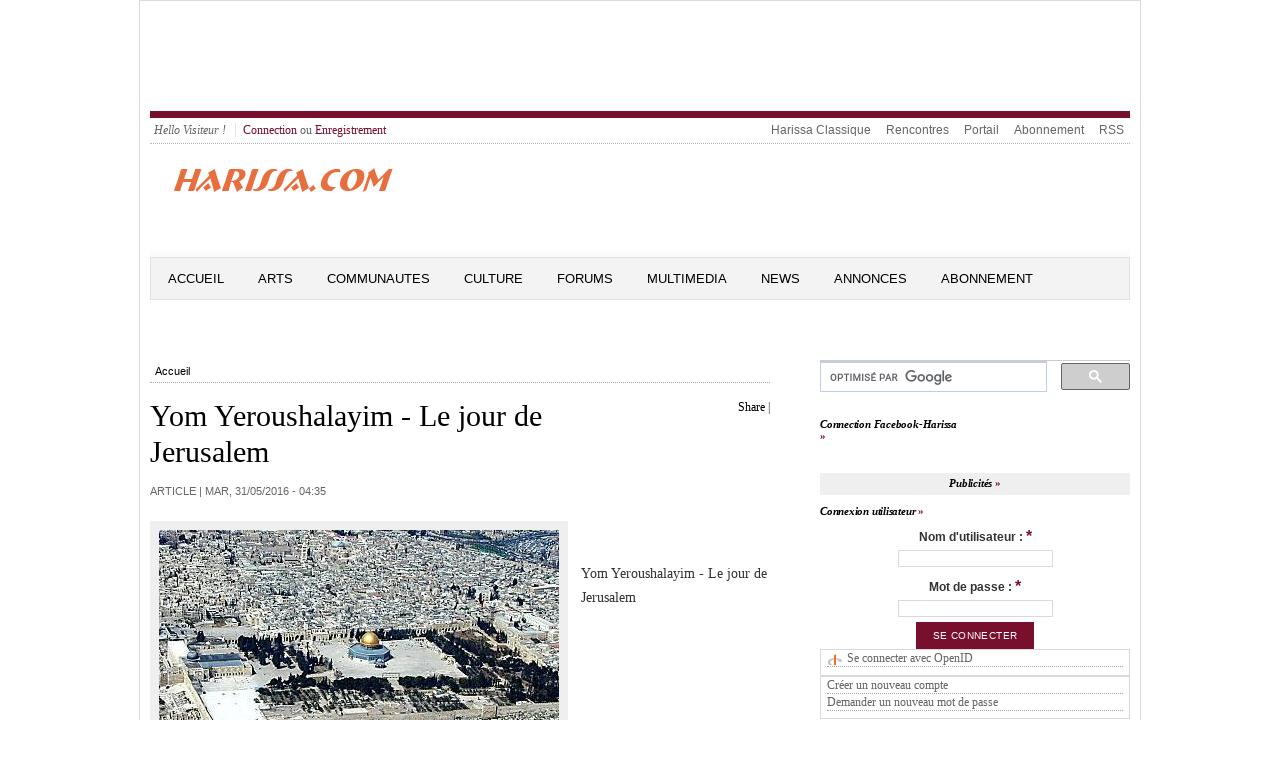

--- FILE ---
content_type: text/html; charset=utf-8
request_url: https://harissa.com/news/article/yom-yeroushalayim-le-jour-de-jerusalem
body_size: 13946
content:
<meta name="keywords" content="Tunis,Tunisie,Juif,Juive,Israel,Goulette,Marsa,news,ghriba,akoud,carnot,Sfax,Gabes,Nabeul,Hammamet,Sousse" />
<meta name="description" content="La Journée de Jérusalem, 28 Iyar du calendrier hébraïque, marque l&#039;anniversaire de la libération et de la réunification de la capitale d&#039;Israël, après les durs combats de la guerre des Six-Jours." />
<meta name="abstract" content="Tous commentaires, idees, souvenirs, photos et infos se rapportant aux Juifs de Tunisie." />
<meta http-equiv="Content-Type" content="text/html; charset=utf-8" />
<link rel="shortcut icon" href="/news/sites/default/files/openpublish_theme_favicon.ico" type="image/x-icon" />
<meta property="og:url" content="https://harissa.com/news/article/yom-yeroushalayim-le-jour-de-jerusalem" />
<meta property="og:title" content="Yom Yeroushalayim - Le jour de Jerusalem" />
<meta property="fb:app_id" content="211110349016426" />

<!DOCTYPE html PUBLIC "-//W3C//DTD XHTML+RDFa 1.0//EN" "http://www.w3.org/MarkUp/DTD/xhtml-rdfa-1.dtd">
<html 
     xmlns="http://www.w3.org/1999/xhtml"      
     xmlns:dc="http://purl.org/dc/terms/" 
     xmlns:dcmitype="http://purl.org/dc/terms/DCMIType/"
     xmlns:ctag="http://commontag.org/ns#"
     xmlns:foaf="http://xmlns.com/foaf/0.1/"      
     xmlns:v="http://rdf.data-vocabulary.org/#"
     lang="fr" 
     dir="ltr"
     version="XHTML+RDFa 1.0" >
<head>
<meta http-equiv="Content-Type" content="text/html; charset=utf-8" />
<!-- Global site tag (gtag.js) - Google Analytics -->
<script async src="https://www.googletagmanager.com/gtag/js?id=UA-169821115-2"></script>
  <title>Yom Yeroushalayim - Le jour de Jerusalem | Harissa.com/news</title>
  <meta name="keywords" content="Tunis,Tunisie,Juif,Juive,Israel,Goulette,Marsa,news,ghriba,akoud,carnot,Sfax,Gabes,Nabeul,Hammamet,Sousse" />
<meta name="description" content="La Journée de Jérusalem, 28 Iyar du calendrier hébraïque, marque l&#039;anniversaire de la libération et de la réunification de la capitale d&#039;Israël, après les durs combats de la guerre des Six-Jours." />
<meta name="abstract" content="Tous commentaires, idees, souvenirs, photos et infos se rapportant aux Juifs de Tunisie." />
<meta http-equiv="Content-Type" content="text/html; charset=utf-8" />
<link rel="shortcut icon" href="/news/sites/default/files/openpublish_theme_favicon.ico" type="image/x-icon" />
<meta property="og:url" content="https://harissa.com/news/article/yom-yeroushalayim-le-jour-de-jerusalem" />
<meta property="og:title" content="Yom Yeroushalayim - Le jour de Jerusalem" />
<meta property="fb:app_id" content="211110349016426" />
  <link type="text/css" rel="stylesheet" media="all" href="/news/sites/default/files/css/css_5d518b799df0b4a71a329312078be673.css" />
<link type="text/css" rel="stylesheet" media="screen" href="/news/sites/default/files/css/css_f2514167d2eec74c83ee65b232a94921.css" />
<link type="text/css" rel="stylesheet" media="print" href="/news/sites/default/files/css/css_3bb5289a6205726b4ec818b4467e11d8.css" />
  <script type="text/javascript" src="/news/sites/all/modules/jquery_update/replace/jquery.min.js?c"></script>
<script type="text/javascript" src="/news/misc/drupal.js?c"></script>
<script type="text/javascript" src="/news/sites/default/files/languages/fr_2cbdfc4c2f98fb1c5dde1212b4448a6b.js?c"></script>
<script type="text/javascript" src="/news/sites/all/modules/fb/fb_connect.js?c"></script>
<script type="text/javascript" src="/news/sites/all/modules/fb/fb_stream.js?c"></script>
<script type="text/javascript" src="/news/sites/all/modules/fb/fb.js?c"></script>
<script type="text/javascript" src="/news/sites/all/modules/openpublish_core/openpublish_menu/openpublish_menu.js?c"></script>
<script type="text/javascript" src="/news/sites/all/modules/lightbox2/js/auto_image_handling.js?c"></script>
<script type="text/javascript" src="/news/sites/all/modules/lightbox2/js/lightbox.js?c"></script>
<script type="text/javascript" src="/news/sites/all/modules/mollom/mollom.js?c"></script>
<script type="text/javascript" src="/news/sites/all/modules/og/og.js?c"></script>
<script type="text/javascript" src="/news/sites/all/modules/openpublish_core/combineBlocks.js?c"></script>
<script type="text/javascript" src="/news/sites/all/modules/panels/js/panels.js?c"></script>
<script type="text/javascript" src="/news/sites/all/modules/swftools/shared/swfobject2/swfobject.js?c"></script>
<script type="text/javascript" src="/news/sites/all/modules/views_slideshow/js/views_slideshow.js?c"></script>
<script type="text/javascript" src="/news/modules/openid/openid.js?c"></script>
<script type="text/javascript">
<!--//--><![CDATA[//><!--
jQuery.extend(Drupal.settings, { "basePath": "/news/", "fb_connect": { "front_url": "/news/", "fbu": 0, "uid": 0 }, "apture": { "basePath": "/news/" }, "lightbox2": { "rtl": "0", "file_path": "/news/(\\w\\w/)sites/default/files", "default_image": "/news/sites/all/modules/lightbox2/images/brokenimage.jpg", "border_size": 10, "font_color": "000", "box_color": "fff", "top_position": "", "overlay_opacity": "0.8", "overlay_color": "000", "disable_close_click": 1, "resize_sequence": 0, "resize_speed": 400, "fade_in_speed": 400, "slide_down_speed": 600, "use_alt_layout": 0, "disable_resize": 0, "disable_zoom": 0, "force_show_nav": 0, "show_caption": 1, "loop_items": 0, "node_link_text": "", "node_link_target": "_blank", "image_count": "Image !current of !total", "video_count": "Video !current of !total", "page_count": "Page !current of !total", "lite_press_x_close": "Appuyez sur \x3ca href=\"#\" onclick=\"hideLightbox(); return FALSE;\"\x3e\x3ckbd\x3ex\x3c/kbd\x3e\x3c/a\x3e pour fermer", "download_link_text": "", "enable_login": false, "enable_contact": false, "keys_close": "c x 27", "keys_previous": "p 37", "keys_next": "n 39", "keys_zoom": "z", "keys_play_pause": "32", "display_image_size": "original", "image_node_sizes": "(\\.thumbnail)", "trigger_lightbox_classes": "img.ImageFrame_image,img.ImageFrame_none,img.thumbnail, img.image-thumbnail", "trigger_lightbox_group_classes": "", "trigger_slideshow_classes": "", "trigger_lightframe_classes": "", "trigger_lightframe_group_classes": "", "custom_class_handler": 0, "custom_trigger_classes": "", "disable_for_gallery_lists": 1, "disable_for_acidfree_gallery_lists": true, "enable_acidfree_videos": true, "slideshow_interval": 5000, "slideshow_automatic_start": true, "slideshow_automatic_exit": true, "show_play_pause": true, "pause_on_next_click": false, "pause_on_previous_click": true, "loop_slides": false, "iframe_width": 600, "iframe_height": 400, "iframe_border": 1, "enable_video": 0 }, "combineBlocks": [ [ "#block-views-most_viewed_by_taxonomy-block", "#block-views-most_commented_articles-block_1" ], [ "#block-views-most_viewed_by_node_type-block", "#block-views-most_commented_blogs-block_1" ], [ "#block-views-most_viewed_by_node_type-block", "#block-views-most_commented_articles-block_1" ] ], "NoBlocks": 4 });
//--><!]]>
</script>
  <!--[if gte IE 6]><link type="text/css" rel="stylesheet" media="all" href="/news/sites/all/themes/openpublish_theme/css/fix-ie.css" /><![endif]-->  
  <!--[if IE 6]><link type="text/css" rel="stylesheet" media="all" href="/news/##path_not_found##" /><![endif]-->
</head>

<body  class="sidebar-right node-view-page not-front not-logged-in page-node node-type-article one-sidebar sidebar-right i18n-fr" >
    <div id="outer-wrapper"> 
  <div id="wrapper">    	
  <div id="header">
      <div id="block-block-2" class="clearfix block block-block">

  
  <div class="content">
    <script type="text/javascript"><!--
google_ad_client = "ca-pub-7196062015142028";
/* 5774 */
google_ad_slot = "9159249285";
google_ad_width = 728;
google_ad_height = 90;
//--><!--
google_ad_client = "ca-pub-7196062015142028";
/* 5774 */
google_ad_slot = "9159249285";
google_ad_width = 728;
google_ad_height = 90;
//-->
</script><script type="text/javascript"
src="//pagead2.googlesyndication.com/pagead/show_ads.js">
</script>  </div>

</div>
   
    <div class="clear"></div>
  </div> <!-- /#header -->
  
      <div id="top-menu" class="clearfix">
      <ul id="login-menu">
                  <li class="hello">Hello Visiteur !</li>
          <li><a href="/news/user">Connection</a> ou <a href="/news/user/register">Enregistrement</a></li>
              </ul>
      <ul class="menu"><li class="leaf first even"><a href="http://harissa.com/accueil.htm" title="">Harissa Classique</a></li>
<li class="leaf odd"><a href="http://jrencontre.com" title="">Rencontres</a></li>
<li class="leaf even"><a href="http://harissa.com/" title="">Portail</a></li>
<li class="leaf odd"><a href="http://harissa.com/enregistrement.htm" title="">Abonnement</a></li>
<li class="leaf last even"><a href="/news/content/rss-feeds-list" title="">RSS</a></li>
</ul>    </div>
  		

  <div id="logo-area" class="clearfix">	    
    <div id="logo"><a href="/news/" title="Harissa.com/news"><img src="/news/sites/default/files/openpublish_theme_logo.gif" alt="Harissa.com/news" id="logo" /></a>
    </div><!--/ #logo -->
    <div id="search_box_top" class="clearfix">
          </div>

  </div><!-- #logo-area -->        

  <div id="nav" class="clearfix">
          <ul class="links primary-links clearfix op-primary-links">
                  <li class="first-level off first">
        <a href="/news/" class="first-level">Accueil</a>                
                
      </li>
                <li class="first-level off ">
        <a href="http://www.harissa.com/news/articles/Arts" class="first-level">Arts</a>                
                  <ul class="second-level">          
                          <li><a href="http://www.harissa.com/news/articles/Cinema"><span>Cinema</span></a></li>
                          <li><a href="http://www.harissa.com/news/articles/Litterature"><span>Litterature</span></a></li>
                          <li><a href="http://www.harissa.com/news/articles/Musique"><span>Musique</span></a></li>
                          <li><a href="http://www.harissa.com/news/articles/Peinture"><span>Peinture</span></a></li>
                          <li><a href="http://www.harissa.com/news/articles/Theatre"><span>Theatre</span></a></li>
                      </ul>
                
      </li>
                <li class="first-level off ">
        <a href="http://www.harissa.com/news/articles/Communautes" class="first-level">Communautes</a>                
                  <ul class="second-level">          
                          <li><a href="http://www.harissa.com/news/articles/Israel"><span>Israel</span></a></li>
                          <li><a href="http://www.harissa.com/news/articles/France"><span>France</span></a></li>
                          <li><a href="http://www.harissa.com/news/articles/Tunisie"><span>Tunisie</span></a></li>
                          <li><a href="http://www.harissa.com/news/articles/USA"><span>USA</span></a></li>
                      </ul>
                
      </li>
                <li class="first-level off ">
        <a href="http://www.harissa.com/news/articles/Culture" class="first-level">Culture</a>                
                  <ul class="second-level">          
                          <li><a href="http://www.harissa.com/news/articles/Coutumes"><span>Coutumes</span></a></li>
                          <li><a href="http://www.harissa.com/news/articles/Cuisine"><span>Cuisine</span></a></li>
                          <li><a href="http://www.harissa.com/news/articles/Delires"><span>Delires</span></a></li>
                          <li><a href="http://www.harissa.com/news/articles/Genealogie"><span>Genealogie</span></a></li>
                          <li><a href="http://www.harissa.com/news/articles/Histoire"><span>Histoire</span></a></li>
                          <li><a href="http://harissa.com/news/articles/Religion"><span>Religion</span></a></li>
                          <li><a href="http://www.harissa.com/news/articles/Souvenirs"><span>Souvenirs</span></a></li>
                      </ul>
                
      </li>
                <li class="first-level off ">
        <a href="http://harissa.com/forums" class="first-level">Forums</a>                
                
      </li>
                <li class="first-level off ">
        <a href="http://www.harissa.com/news/multimedia" class="first-level">Multimedia</a>                
                
      </li>
                <li class="first-level off ">
        <a href="http://www.harissa.com/news/articles/News" class="first-level">News</a>                
                  <ul class="second-level">          
                          <li><a href="http://www.harissa.com/news/articles/Divers"><span>Divers</span></a></li>
                          <li><a href="http://www.harissa.com/news/articles/France"><span>France</span></a></li>
                          <li><a href="http://www.harissa.com/news/articles/Judaisme"><span>Judaisme</span></a></li>
                          <li><a href="http://www.harissa.com/news/articles/Moyen-Orient"><span>Moyen-Orient</span></a></li>
                          <li><a href="http://www.harissa.com/news/articles/Tunisie"><span>Tunisie</span></a></li>
                          <li><a href="http://www.harissa.com/news/articles/Israel"><span>Israel</span></a></li>
                          <li><a href="http://www.harissa.com/news/articles/USA"><span>USA</span></a></li>
                      </ul>
                
      </li>
                <li class="first-level off ">
        <a href="http://harissa.com/Portail/kestucherch.htm" class="first-level">Annonces</a>                
                
      </li>
                <li class="first-level off last">
        <a href="http://harissa.com/enregistrement.htm" class="first-level">ABONNEMENT</a>                
                
      </li>
      </ul>          
  </div> <!-- /#nav -->
  <div class="clear"></div>	
  <div id="container" class="clearfix">



<div id="center" class="clearfix">
  
  
  <div class="breadcrumb"><a href="/news/">Accueil</a></div>
   

    
                	<div id="add-this" class="float-right">
          <div id="facebook-like" style="display:inline-block;">  
    <iframe src="http://www.facebook.com/plugins/like.php?href=https://harissa.com/news/article/yom-yeroushalayim-le-jour-de-jerusalem &amp;layout=button_count&amp;show_faces=true&amp;width=80&amp;action=like&amp;colorscheme=light&amp;height=21" scrolling="no" frameborder="0" style="border:none; overflow:hidden; width:95px; height:21px;" allowTransparency="true"></iframe>

</div>


<script type="text/javascript">
var addthis_config =
{
   ui_508_compliant: true,
   services_compact: 'print,favorites,email,facebook,twitter,digg,delicious,myspace,google,more'
}
</script>
<div class="addthis_toolbox addthis_default_style">
<a addthis:title="Yom Yeroushalayim - Le jour de Jerusalem | Harissa.com/news" href="http://addthis.com/bookmark.php?v=250" class="addthis_button_compact">Share</a>
<span class="addthis_separator">|</span>
<a class="addthis_button_print"></a>
<a class="addthis_button_email"></a>
<a class="addthis_button_twitter"></a>
<a class="addthis_button_facebook"></a>
</div>
<script type="text/javascript" src="http://s7.addthis.com/js/250/addthis_widget.js"></script>
      	</div>
        <h1 property="dc:title">Yom Yeroushalayim - Le jour de Jerusalem</h1>
            
                  
                    
    
        

  
      
  <div id="op-over-content">
        
  </div>
  
  <div id="op-content" typeof="dcmitype:Text">
    	<div class="deck"></div><!-- /.deck -->
<div class="section-date-author">Article | 
  
  <time property="dc:issued" datatype="xsd:dateTime" datetime="2016-05-30" content="2016-05-30T20:35:09-07:00">mar, 31/05/2016 - 04:35</time>
     	
</div><!-- /.section-date-author -->
<div class="body-content">
    <div class="main-image">
      <img src="https://harissa.com/news/sites/default/files/imagecache/400xY/JeruTempleMtAerial3_1.jpg" alt="" title=""  class="imagecache imagecache-400xY" width="400" height="300" />        <div class="main-image-desc image-desc">
           <span class="main-image-credit image-credit"></span>
        </div><!-- /.main-image-desc -->
    </div><!-- /.main-image -->
    
  <div property="dc:description"><p>
	&nbsp;</p>
<p>
	Yom Yeroushalayim - Le jour de Jerusalem</p>
<p>
	&nbsp;</p>
<p>
	&nbsp;</p>
<p>
	&nbsp;</p>
<p>
	&nbsp;</p>
<p>
	&nbsp;</p>
<p>
	&nbsp;</p>
<div style="font-size: 12px;">
<p>
		&nbsp;</p>
</div>
<div style="font-size: 12px;">
<p>
		<br />
		<img alt="http://img41.xooimage.com/files/b/c/1/j-rusalem-16-1c05dd9.jpg" border="0" src="http://img41.xooimage.com/files/b/c/1/j-rusalem-16-1c05dd9.jpg" /></p>
<p>		La Journ&eacute;e de J&eacute;rusalem, 28 Iyar du calendrier h&eacute;bra&iuml;que, marque l&#39;anniversaire de la lib&eacute;ration et de la r&eacute;unification de la capitale d&#39;Isra&euml;l, apr&egrave;s les durs combats de la guerre des Six-Jours.&nbsp;</p>
<p>		Le 15 mai 1967, Gamal Abdel Nasser ordonne le retrait des Casques bleus de l&#39;Onu de la p&eacute;ninsule du Sina&iuml; o&ugrave; ils &eacute;taient positionn&eacute;s depuis 1956. Peu apr&egrave;s, Nasser interdit le passage de navires isra&eacute;liens par le d&eacute;troit de Tiran, ce qui revient au blocus du golfe d&#39;Eilat, en violation du droit international.&nbsp;</p>
<p>		Le 31 mai 1967, l&#39;&Eacute;gypte exp&eacute;die au Sina&iuml; 100000 soldats, 1000 chars et 500 pi&egrave;ces d&#39;artillerie lourde. Elle signe un accord de d&eacute;fense avec la Jordanie, la Syrie et l&#39;Irak, ces deux derniers mobilisent leurs arm&eacute;es. Le Kowe&iuml;t, l&#39;Arabie Saoudite, le Soudan et l&#39;Alg&eacute;rie envoient des renforts et des munitions aux bellig&eacute;rants arabes. Isra&euml;l se retrouve encercl&eacute; de partout par quelque 250000 soldats arabes, plus de 2000 chars d&#39;assaut et quelque 700 avions de combat. Le pr&eacute;sident irakien de l&#39;&eacute;poque, Abdul Rahman Aref, d&eacute;clare : &laquo; Notre objectif est clair : effacer Isra&euml;l de la carte du monde. &raquo;&nbsp;</p>
<p>		Telle est la situation &agrave; laquelle est confront&eacute; l&#39;&Eacute;tat d&#39;Isra&euml;l le 4 juin 1967 : trois fronts, neutralit&eacute; d&eacute;clar&eacute;e des Etats-Unis et embargo sur les armes &agrave; toute la r&eacute;gion, confort&eacute; par l&#39;un des principaux fournisseurs de Tsahal &agrave; l&#39;&eacute;poque : la France. Les pays arabes en revanche b&eacute;n&eacute;ficient des largesses de l&#39;Union sovi&eacute;tique en mati&egrave;re d&#39;armements. La menace qui pesait alors sur Isra&euml;l &eacute;tait existentielle.&nbsp;</p>
<p>		Le 5 juin 1967&nbsp;&agrave; l&#39;aube, les avions de l&#39;arm&eacute;e de l&#39;air de Tsahal entreprennent une vaste op&eacute;ration pr&eacute;ventive contre l&#39;arm&eacute;e de l&#39;air &eacute;gyptienne, d&eacute;truisant quasiment tous ses avions et une grande partie de ses chars. Les blind&eacute;s isra&eacute;liens se dirigent simultan&eacute;ment vers le Sina&iuml; qu&#39;ils investissent rapidement et vers la rive orientale du canal de Suez. Le m&ecirc;me jour, la Jordanie attaque Isra&euml;l.&nbsp;</p>
<p>		Le 7 juin 1967, enfin, l&#39;infanterie de Tsahal investit la Vieille Ville de J&eacute;rusalem. Les soldats arrivent au Mur occidental et le commandant de la r&eacute;gion Centre, le regrett&eacute; g&eacute;n&eacute;ral Mordehai Gur, d&eacute;clare avec &eacute;motion &laquo; L&#39;esplanade du Temple est dans nos mains ! &raquo;&nbsp;</p>
<p>		<strong>La conqu&ecirc;te jordanienne&nbsp;</strong></p>
<p>		En 1950, apr&egrave;s la conqu&ecirc;te de la Vieille Ville par la L&eacute;gion arabe le 28 mai 1948, la Jordanie l&#39;annexe, en violation des accords internationaux. Seuls le Pakistan et la Grande Bretagne avalisent cette annexion.&nbsp;</p>
<p>		Les deux parties &shy; l&#39;arabe et la juive &shy; de J&eacute;rusalem sont s&eacute;par&eacute;es par des barbel&eacute;s et des champs de mines. Des tireurs d&#39;&eacute;lite jordaniens tirent fr&eacute;quemment sur des civils isra&eacute;liens &agrave; partir des positions qu&#39;ils occupent sur les remparts. Tous les citoyens isra&eacute;liens, y compris les musulmans et les chr&eacute;tiens, sont interdits d&#39;entr&eacute;e dans le p&eacute;rim&egrave;tre de la Vieille Ville, en violation des accords de cessez-le-feu sign&eacute;s par Isra&euml;l et la Jordanie en mars 1949. Les touristes doivent prouver qu&#39;ils sont chr&eacute;tiens pour y p&eacute;n&eacute;trer. Toute trace de pr&eacute;sence juive est effac&eacute;e. Une route est construite &agrave; travers le cimeti&egrave;re juif du mont des Oliviers, et des pierres tombales servent &agrave; paver des bases militaires jordaniennes. Les 58 synagogues du quartier juif, y compris la c&eacute;l&egrave;bre &laquo; Hurva &raquo; dont la construction remontait &agrave; 700 ans, sont profan&eacute;es et d&eacute;truites. Les Juifs perdent l&#39;acc&egrave;s &agrave; leurs lieux saints, en particulier au Mur occidental.&nbsp;</p>
<p>		Apr&egrave;s la reconqu&ecirc;te de la Vieille Ville, la Knesset s&#39;empresse de voter une loi sur les Lieux saints, pr&eacute;voyant leur libre acc&egrave;s aux fid&egrave;les de toutes les religions, et accorde l&#39;autonomie &agrave; toutes les religions et &agrave; tous les courants pour la gestion de leurs Lieux saints. La loi pr&eacute;voit &eacute;galement l&#39;&eacute;largissement de la juridiction municipale &agrave; la ville arabe de J&eacute;rusalem qui devint partie int&eacute;grante du territoire isra&eacute;lien. La Knesset annule toutes les mesures discriminatoires. Le gouvernement isra&eacute;lien rend aux musulmans le droit de pratiquer librement leur culte sur le mont du Temple, en d&eacute;pit du fait qu&#39;il repr&eacute;sente le principal lieu saint du juda&iuml;sme. En fait, il faut attendre la guerre des Six-Jours et la r&eacute;unification de J&eacute;rusalem pour que les fid&egrave;les de toutes les religions aient acc&egrave;s &agrave; la Vieille Ville. Aujourd&#39;hui, le Wakf, qui g&egrave;re le Mont du Temple, emp&ecirc;che les Juifs d&#39;y prier. En juin 1980, la Knesset vote la loi fondamentale r&eacute;gissant le statut de J&eacute;rusalem, capitale de l&#39;&Eacute;tat d&#39;Isra&euml;l. La loi mentionne les droits et les devoirs d&#39;Isra&euml;l concernant J&eacute;rusalem.&nbsp;</p>
<p>		<strong>J&eacute;rusalem au fil des si&egrave;cles</strong>&nbsp;</p>
<p>		La ville de J&eacute;rusalem est immuablement li&eacute;e &agrave; l&#39;histoire du peuple juif. La place essentielle qu&#39;elle tient dans les traditions juives plonge ses racines il y a plus de quatre mill&eacute;naires, avec le sacrifice d&#39;Isaac sur le mont du Temple, le mont Moriah, appel&eacute; &agrave; devenir le site du Temple.&nbsp;</p>
<p>		En l&#39;an 1004 avant l&#39;&egrave;re chr&eacute;tienne, le roi David s&#39;empare de la petite cit&eacute; j&eacute;busite qu&#39;il transforme en capitale de son royaume. Son h&eacute;ritier, le roi Salomon, y &eacute;difie le Premier Temple. La ville reste la capitale du royaume pendant les quatre si&egrave;cles o&ugrave; r&egrave;gnent les souverains de la dynastie davidique, jusqu&#39;&agrave; sa conqu&ecirc;te et sa destruction par les Babyloniens en 586 avant l&#39;&egrave;re chr&eacute;tienne. Quand la Perse conquiert Babylone, les Juifs obtiennent le droit de retourner dans leur patrie. 70 ans plus tard, la ville et le Temple sont reconstruits. Pendant les 500 ans qui suivent le retour d&#39;exil, J&eacute;rusalem reste au coeur du culte et de la culture juive.&nbsp;</p>
<p>		C&rsquo;est au tour des Grecs s&eacute;leucides ensuite de conqu&eacute;rir Isra&euml;l et de profaner le Temple. La r&eacute;volte des Maccab&eacute;es en 167 avant l&#39;&egrave;re chr&eacute;tienne est dirig&eacute;e contre l&#39;envahisseur pa&iuml;en et restaure l&#39;ind&eacute;pendance juive sous la direction de la dynastie hasmon&eacute;enne. En 63, Pomp&eacute;e conquiert J&eacute;rusalem et rattache la Jud&eacute;e &agrave; l&#39;empire romain. La population juive se r&eacute;volte contre Rome, provoquant en repr&eacute;sailles la destruction de J&eacute;rusalem et du Temple, le massacre de ses habitants et l&#39;exil des rescap&eacute;s. Une deuxi&egrave;me r&eacute;volte juive &shy; conduite par Bar-Kochba entre 132 et 135 &shy; se solde par un &eacute;chec d&#39;autant plus cuisant que J&eacute;rusalem est ras&eacute;e et remplac&eacute;e par une ville romaine pa&iuml;enne : Aelia Capitolina, interdite aux Juifs. Sa population juive se disperse &agrave; l&#39;&eacute;tranger (diaspora) et en Galil&eacute;e.&nbsp;</p>
<p>		Au cours des si&egrave;cles qui suivent, et qui tous apportent leurs occupants &eacute;trangers &agrave; J&eacute;rusalem - Rome jusqu&#39;en 324, Byzance (324-614), Perse (614-638), Arabes (638-1099), Crois&eacute;s (1099-1291), Mameluks (1291-1516), Ottomans (1516-1917) et Britanniques (1917-1948) - la population juive constitua toujours la principale communaut&eacute; de la ville.&nbsp;</p>
<p>		<strong>J&eacute;rusalem est &eacute;voqu&eacute;e plus de 800 fois dans la Bible.</strong>&nbsp;</p>
<p>		Elle est d&eacute;sign&eacute;e de 70 noms dans la litt&eacute;rature postbiblique.&nbsp;</p>
<p>		Sa destruction occupe une place exceptionnelle dans la m&eacute;moire collective juive, dans la liturgie, dans les je&ucirc;nes (en particulier celui de Tisha be Av qui met fin &agrave; trois semaines de deuil).&nbsp;</p>
<p>		Les Juifs du monde entier prient en direction de J&eacute;rusalem.&nbsp;</p>
<p>		La tradition de briser un verre sous le dais nuptial qui conclut la c&eacute;r&eacute;monie du mariage juif est symbolique : la joie ne peut &ecirc;tre totale tant que J&eacute;rusalem n&#39;est pas reconstruite dans sa splendeur pass&eacute;e.&nbsp;</p>
<p>		De m&ecirc;me, les Juifs orthodoxes laissent dans leurs maisons un endroit non pl&acirc;tr&eacute; en souvenir du Temple.&nbsp;</p>
<p>		La Haggadah de Pessah et les pri&egrave;res de Yom Kippour s&#39;ach&egrave;vent sur une phrase prononc&eacute;e avec ferveur : &laquo;L&#39;an prochain &agrave; J&eacute;rusalem!&raquo;&nbsp;</p>
<p>		Un jour, Napol&eacute;on fit son entr&eacute;e dans une synagogue un jour de Tisha be Av. Il y vit des Juifs assis par terre qui se lamentaient et demanda la raison de leur affliction. On lui r&eacute;pondit que les personnes pr&eacute;sentes pleuraient la destruction de J&eacute;rusalem et du Temple. &laquo; Quand cela advint-il? &raquo;, demanda l&#39;empereur. &laquo; Il y a deux mille ans &raquo;, lui r&eacute;pondit-on. Et Napol&eacute;on de r&eacute;torquer : &laquo; Un peuple qui se souvient de sa patrie pendant deux mille ans finira par y retourner. &raquo;</p>
<p>
		&nbsp;</p>
<p>
		<img alt="http://t1.gstatic.com/images?q=tbn:ANd9GcQlRErernQ5kn_r3nw3BrV1FCxGb41PPS2Foo4zN1aDO9Y8CtFPwA&amp;t=1" border="0" src="http://t1.gstatic.com/images?q=tbn:ANd9GcQlRErernQ5kn_r3nw3BrV1FCxGb41PPS2Foo4zN1aDO9Y8CtFPwA&amp;t=1" /></p>
<p>		Le 28 Iyar 7527 (1) ou 7 juin 1967, date de la r&eacute;unification de la ville de J&eacute;rusalem est vraiment une date inscrite dans le ciel ! Ben Gourion durant la Guerre des Six jours n&rsquo;avait m&ecirc;me pas envisag&eacute; de conqu&eacute;rir la ville - c&rsquo;est en fait la volont&eacute; du roi jordanien de bombarder J&eacute;rusalem qui a permis aux paras isra&eacute;liens de la lib&eacute;rer.&nbsp;</p>
<p>
		Dans cette lib&eacute;ration, le Mont du Temple a pris une vraie signification comme le montre la fameuse photo des trois soldats devant le Mur occidental : en effet, apr&egrave;s 2000 ans d&rsquo;exil et de s&eacute;paration d&rsquo;avec le lieu le plus saint du juda&iuml;sme, les Juifs retrouvaient le chemin du Kotel, devant lequel les soldats les plus endurcis ont pleur&eacute;.&nbsp;</p>
<p>		R&eacute;alisons-le, il s&rsquo;agissait ni plus ni moins des retrouvailles du peuple choisi de D.ieu avec son &eacute;pouse : J&eacute;rusalem ! Cet &eacute;v&eacute;nement du 28 Iyar 7527 pr&eacute;figure la D&eacute;livrance qui sera donn&eacute;e par le Messie Lui-m&ecirc;me lorsqu&rsquo;Il viendra &eacute;tablir Son r&egrave;gne &agrave; J&eacute;rusalem sur le lieu du Mont du Temple, apr&egrave;s avoir d&eacute;livr&eacute; Isra&euml;l des nations l&rsquo;attaquant de toute part - bataille finale d&eacute;crite dans les Ecritures.&nbsp;</p>
<p>		&laquo; Pour l&rsquo;amour de Sion je ne me tairai point, pour l&rsquo;amour de J&eacute;rusalem je ne prendrai point de repos, jusqu&rsquo;&agrave; ce que son salut paraisse, comme l&rsquo;aurore, et sa d&eacute;livrance, comme un flambeau qui s&rsquo;allume. Alors les nations verront ton salut, et tous les rois Ta gloire &raquo; - Esa&iuml;e 62&nbsp;</p>
<p>
		&nbsp;</p>
</div>
<p>
	<iframe allowfullscreen="" frameborder="0" height="390" src="http://www.youtube.com/embed/2mR2W43t6tI" width="640"></iframe></p>
</div>
  
    
    
</div>

  <div class="related-terms">
    <strong>Termes connexes :</strong>
                    	  <div class="related-term"><a href="/news/topics/Israel">Israel</a></div>
    	                      	  <div class="related-term"><a href="/news/topics/Abdul%20Rahman%20Aref">Abdul Rahman Aref</a></div>
    	                      	  <div class="related-term"><a href="/news/topics/Arabie%20saoudite">Arabie saoudite</a></div>
    	                      	  <div class="related-term"><a href="/news/topics/%C3%89tats-Unis">États-Unis</a></div>
    	                      	  <div class="related-term"><a href="/news/topics/France">France</a></div>
    	                      	  <div class="related-term"><a href="/news/topics/Gamal%20Abdel%20Nasser">Gamal Abdel Nasser</a></div>
    	                      	  <div class="related-term"><a href="/news/topics/Grande-Bretagne">Grande-Bretagne</a></div>
    	                      	  <div class="related-term"><a href="/news/topics/Iraq">Iraq</a></div>
    	                      	  <div class="related-term"><a href="/news/topics/Jerusalem">Jerusalem</a></div>
    	                      	  <div class="related-term"><a href="/news/topics/Jordanie">Jordanie</a></div>
    	                      	  <div class="related-term"><a href="/news/topics/Knesset">Knesset</a></div>
    	                      	  <div class="related-term"><a href="/news/topics/Mont">Mont</a></div>
    	                      	  <div class="related-term"><a href="/news/topics/Pakistan">Pakistan</a></div>
    	                      	  <div class="related-term"><a href="/news/topics/Soudan">Soudan</a></div>
    	                      	  <div class="related-term"><a href="/news/topics/Suez">Suez</a></div>
    	                      	  <div class="related-term"><a href="/news/topics/Suez">Suez</a></div>
    	                      	  <div class="related-term"><a href="/news/topics/Syrie">Syrie</a></div>
    	                      	  <div class="related-term"><a href="/news/topics/Tsahal">Tsahal</a></div>
    	          </div><!--/ .related-terms-->    
<ul class="links"><li class="comment_forbidden first"><span>Vous devez <a href="/news/user/login?destination=node%2F4016%23comment-form">vous identifier</a> ou <a href="/news/user/register?destination=node%2F4016%23comment-form">créer un compte</a> pour écrire des commentaires</span></li>
<li class="dff_like last"><span><fb:like send="true" ref="node/4016" href=https://harissa.com/news/article/yom-yeroushalayim-le-jour-de-jerusalem></fb:like></span></li>
</ul>  </div>
  
  <div id="op-under-content">
      <div id="block-block-11" class="clearfix block block-block">

      <h2>Contenu Correspondant</h2>
  
  <div class="content">
    <script async src="//pagead2.googlesyndication.com/pagead/js/adsbygoogle.js"></script>
<ins class="adsbygoogle"
     style="display:block"
     data-ad-format="autorelaxed"
     data-ad-client="ca-pub-7196062015142028"
     data-ad-slot="8450502889"></ins>
<script>
     (adsbygoogle = window.adsbygoogle || []).push({});
</script>  </div>

</div>
  
  </div>
  
</div> <!-- /#center -->

  <div id="sidebar-right" class="sidebar">
  	  <div id="block-block-7" class="clearfix block block-block">

  
  <div class="content">
    <script>
  (function() {
    var cx = 'partner-pub-7196062015142028:4868681689';
    var gcse = document.createElement('script');
    gcse.type = 'text/javascript';
    gcse.async = true;
    gcse.src = 'https://cse.google.com/cse.js?cx=' + cx;
    var s = document.getElementsByTagName('script')[0];
    s.parentNode.insertBefore(gcse, s);
  })();
</script><p><gcse:searchbox-only></gcse:searchbox-only></p>
  </div>

</div>
  <div id="block-fb_connect-login_harissacom" class="clearfix block block-fb_connect">

      <h2><div class=fb_not_connected>Connection Facebook-Harissa</div><div class=fb_connected>Connection Facebook</div></h2>
  
  <div class="content">
    <div class=fb_not_connected><p><fb:login-button scope="email" v="2">Connection</fb:login-button></p>
</div><div class=fb_connected><p><fb:profile-pic uid=loggedinuser></fb:profile-pic></p>
<!--<fb:login-button autologoutlink=true></fb:login-button>--><!--<fb:login-button autologoutlink=true></fb:login-button>--></div>  </div>

</div>
  <div id="block-block-4" class="clearfix block block-block">

      <h2>Publicités</h2>
  
  <div class="content">
    <script type="text/javascript"><!--
google_ad_client = "pub-7196062015142028";
/* 300x250,news */
google_ad_slot = "7331541285";
google_ad_width = 300;
google_ad_height = 250;
//--><!--
google_ad_client = "pub-7196062015142028";
/* 300x250,news */
google_ad_slot = "7331541285";
google_ad_width = 300;
google_ad_height = 250;
//-->
</script><script type="text/javascript"
src="http://pagead2.googlesyndication.com/pagead/show_ads.js">
</script>  </div>

</div>
  <div id="block-user-0" class="clearfix block block-user">

      <h2>Connexion utilisateur</h2>
  
  <div class="content">
    <form action="/news/article/yom-yeroushalayim-le-jour-de-jerusalem?destination=node%2F4016"  accept-charset="UTF-8" method="post" id="user-login-form">
<div><div class=fb_connected><div class="fb_user_picture"><fb:profile-pic uid="loggedinuser" linked="false" facebook-logo="true"></fb:profile-pic></div><fb:name uid=loggedinuser useyou=false linked=false></fb:name>, after <a href="/news/user/login">login</a> or <a href="/news/user/register">registration</a> your account will be connected.</div><div class="fb_user-login-button-wrapper fb_not_connected"><fb:login-button  scope="email"><fb:intl>Connexion</fb:intl></fb:login-button></div><div class="form-item" id="edit-openid-identifier-wrapper">
 <label for="edit-openid-identifier">Se connecter avec OpenID : </label>
 <input type="text" maxlength="255" name="openid_identifier" id="edit-openid-identifier" size="13" value="" class="form-text" />
 <div class="description"><a href="http://openid.net/">Qu&#039;est-ce qu&#039;OpenID ?</a></div>
</div>
<div class="form-item" id="edit-name-wrapper">
 <label for="edit-name">Nom d'utilisateur : <span class="form-required" title="Ce champ est obligatoire.">*</span></label>
 <input type="text" maxlength="60" name="name" id="edit-name" size="15" value="" class="form-text required" />
</div>
<div class="form-item" id="edit-pass-wrapper">
 <label for="edit-pass">Mot de passe : <span class="form-required" title="Ce champ est obligatoire.">*</span></label>
 <input type="password" name="pass" id="edit-pass"  maxlength="60"  size="15"  class="form-text required" />
</div>
<input type="submit" name="op" id="edit-submit" value="Se connecter"  class="form-submit" />
<input type="hidden" name="form_build_id" id="form-bbf5f5ab8e5ae92f535e77e1e0c6442e" value="form-bbf5f5ab8e5ae92f535e77e1e0c6442e"  />
<input type="hidden" name="form_id" id="edit-user-login-block" value="user_login_block"  />
<input type="hidden" name="openid.return_to" id="edit-openid.return-to" value="https://harissa.com/news/openid/authenticate?destination=node%2F4016"  />
<div class="item-list"><ul><li class="openid-link first"><a href="/news/%2523">Se connecter avec OpenID</a></li>
<li class="user-link last"><a href="/news/%2523">Annuler la connexion OpenID</a></li>
</ul></div><div class="item-list"><ul><li class="first"><a href="/news/user/register" title="Créer un nouveau compte utilisateur.">Créer un nouveau compte</a></li>
<li class="last"><a href="/news/user/password" title="Demander un nouveau mot de passe par courriel.">Demander un nouveau mot de passe</a></li>
</ul></div>
</div></form>
  </div>

</div>
  <div id="block-poll-0" class="clearfix block block-poll">

      <h2>Sondage</h2>
  
  <div class="content">
    <form action="/news/topics/Franky?page=29"  accept-charset="UTF-8" method="post" id="poll-view-voting">
<div><div class="poll">
  <div class="vote-form">
    <div class="choices">
              <div class="title">Doit-on attaquer l&#039;Iran ?:</div>
            <div class="form-radios"><div class="form-item" id="edit-choice-0-wrapper">
 <label class="option" for="edit-choice-0"><input type="radio" id="edit-choice-0" name="choice" value="0"   class="form-radio" /> Oui</label>
</div>
<div class="form-item" id="edit-choice-1-wrapper">
 <label class="option" for="edit-choice-1"><input type="radio" id="edit-choice-1" name="choice" value="1"   class="form-radio" /> Non</label>
</div>
<div class="form-item" id="edit-choice-2-wrapper">
 <label class="option" for="edit-choice-2"><input type="radio" id="edit-choice-2" name="choice" value="2"   class="form-radio" /> Je ne sais pas</label>
</div>
</div>    </div>
    <input type="submit" name="op" id="edit-vote" value="Voter"  class="form-submit" />
  </div>
    <input type="hidden" name="form_build_id" id="form-4d25b46e9d863e4f957237ab910e3abe" value="form-4d25b46e9d863e4f957237ab910e3abe"  />
<input type="hidden" name="form_id" id="edit-poll-view-voting" value="poll_view_voting"  />
</div>

</div></form>
  </div>

</div>
  <div id="block-views-popular-block" class="clearfix block block-views">

  
  <div class="content">
    <div class="view view-popular view-id-popular view-display-id-block view-dom-id-1">
    
  
  
      <div class="view-content">
      <div class="item-list">
      <h3><a href="/news/popular/all">Popular content</a></h3>
    <ul>
          <li class="views-row views-row-1 views-row-odd views-row-first">  
  <span class="views-field-title">
                <span class="field-content"><a href="/news/article/les-noms-de-famille-des-juifs-dafrique-du-nord-et-leur-origine">Les noms de famille des Juifs d&#039;Afrique du nord et leur origine</a></span>
  </span>
  
  <span class="views-field-totalcount">
                <span class="field-content">(670,216)</span>
  </span>
</li>
          <li class="views-row views-row-2 views-row-even">  
  <span class="views-field-title">
                <span class="field-content"><a href="/news/article/quebec-mindy-pollak-la-1%C3%A8re-juive-hassidique-%C3%A9lue-%C3%A0-la-mairie">Quebec: Mindy Pollak, la 1ère juive hassidique élue à la mairie</a></span>
  </span>
  
  <span class="views-field-totalcount">
                <span class="field-content">(386,461)</span>
  </span>
</li>
          <li class="views-row views-row-3 views-row-odd">  
  <span class="views-field-title">
                <span class="field-content"><a href="/news/article/g%C3%A9n%C3%A9tiquement-les-maghr%C3%A9bins-ne-sont-pas-des-arabes">Génétiquement, les Maghrébins ne sont pas des Arabes</a></span>
  </span>
  
  <span class="views-field-totalcount">
                <span class="field-content">(369,126)</span>
  </span>
</li>
          <li class="views-row views-row-4 views-row-even">  
  <span class="views-field-title">
                <span class="field-content"><a href="/news/article/les-coutumes-vestimentaires-des-juifs-orthodoxes">Les coutumes vestimentaires des Juifs orthodoxes</a></span>
  </span>
  
  <span class="views-field-totalcount">
                <span class="field-content">(324,776)</span>
  </span>
</li>
          <li class="views-row views-row-5 views-row-odd views-row-last">  
  <span class="views-field-title">
                <span class="field-content"><a href="/news/article/expressions-judeo-tunisiennes-classiques">Expressions Judeo-Tunisiennes classiques</a></span>
  </span>
  
  <span class="views-field-totalcount">
                <span class="field-content">(282,871)</span>
  </span>
</li>
      </ul>
</div>    </div>
  
      <div class="item-list"><ul class="pager"><li class="pager-current first">1</li>
<li class="pager-item"><a href="/news/article/yom-yeroushalayim-le-jour-de-jerusalem?page=1" title="Aller à la page 2" class="active">2</a></li>
<li class="pager-item"><a href="/news/article/yom-yeroushalayim-le-jour-de-jerusalem?page=2" title="Aller à la page 3" class="active">3</a></li>
<li class="pager-item"><a href="/news/article/yom-yeroushalayim-le-jour-de-jerusalem?page=3" title="Aller à la page 4" class="active">4</a></li>
<li class="pager-item"><a href="/news/article/yom-yeroushalayim-le-jour-de-jerusalem?page=4" title="Aller à la page 5" class="active">5</a></li>
<li class="pager-item"><a href="/news/article/yom-yeroushalayim-le-jour-de-jerusalem?page=5" title="Aller à la page 6" class="active">6</a></li>
<li class="pager-item"><a href="/news/article/yom-yeroushalayim-le-jour-de-jerusalem?page=6" title="Aller à la page 7" class="active">7</a></li>
<li class="pager-item"><a href="/news/article/yom-yeroushalayim-le-jour-de-jerusalem?page=7" title="Aller à la page 8" class="active">8</a></li>
<li class="pager-item"><a href="/news/article/yom-yeroushalayim-le-jour-de-jerusalem?page=8" title="Aller à la page 9" class="active">9</a></li>
<li class="pager-ellipsis">…</li>
<li class="pager-next"><a href="/news/article/yom-yeroushalayim-le-jour-de-jerusalem?page=1" title="Aller à la page suivante" class="active">suivant ›</a></li>
<li class="pager-last last"><a href="/news/article/yom-yeroushalayim-le-jour-de-jerusalem?page=1465" title="Aller à la dernière page" class="active">dernier »</a></li>
</ul></div>  
  
      
<div class="more-link">
  <a href="/news/popular/all">
    plus  </a>
</div>
  
  
  
</div>   </div>

</div>
  <div id="block-block-5" class="clearfix block block-block">

      <h2>Liens commerciaux</h2>
  
  <div class="content">
    <script type="text/javascript"><!--
google_ad_client = "pub-7196062015142028";
/* 300x250,news */
google_ad_slot = "7331541285";
google_ad_width = 300;
google_ad_height = 250;
//--><!--
google_ad_client = "pub-7196062015142028";
/* 300x250,news */
google_ad_slot = "7331541285";
google_ad_width = 300;
google_ad_height = 250;
//-->
</script><script type="text/javascript"
src="http://pagead2.googlesyndication.com/pagead/show_ads.js">
</script>  </div>

</div>
  <div id="block-user-1" class="clearfix block block-user">

      <h2>Navigation</h2>
  
  <div class="content">
    <ul class="menu"><li class="leaf first even"><a href="/news/contact" title="">Contact</a></li>
<li class="leaf odd"><a href="/news/popular" title="">Contenu populaire</a></li>
<li class="leaf even"><a href="/news/gallery-list">Galleries</a></li>
<li class="collapsed odd"><a href="/news/search" title="">Rechercher</a></li>
<li class="leaf even"><a href="/news/poll" title="">Sondages</a></li>
<li class="leaf last odd"><a href="/news/tracker">Dernières contributions</a></li>
</ul>  </div>

</div>
  <div id="block-block-8" class="clearfix block block-block">

      <h2>Pubs</h2>
  
  <div class="content">
    <script async src="//pagead2.googlesyndication.com/pagead/js/adsbygoogle.js"></script>
<!-- block -->
<ins class="adsbygoogle"
     style="display:inline-block;width:200px;height:90px"
     data-ad-client="ca-pub-7196062015142028"
     data-ad-slot="2991999284"></ins>
<script>
(adsbygoogle = window.adsbygoogle || []).push({});
</script>  </div>

</div>
  <div id="block-block-12" class="clearfix block block-block">

  
  <div class="content">
    <div id="taboola-right-rail-thumbnails"></div>
<script type="text/javascript">
  window._taboola = window._taboola || [];
  _taboola.push({
    mode: 'thumbnails-rr',
    container: 'taboola-right-rail-thumbnails',
    placement: 'Right Rail Thumbnails',
    target_type: 'mix'
  });
</script>  </div>

</div>
  <div id="block-comment-0" class="clearfix block block-comment">

      <h2>Commentaires récents</h2>
  
  <div class="content">
    <div class="item-list"><ul><li class="first"><a href="/news/article/pensionnaire-chez-les-maristes-1946-1953-daniel-chappuis#comment-5572">Connaissance de ces 2 ecoles</a><br />il y a 9 semaines 2 jours</li>
<li><a href="/news/article/la-cuisine-jud%C3%A9o-arabe-de-tunisie-par-guy-chemla#comment-5535">&quot;nous vivions ensemble,</a><br />il y a 15 semaines 5 jours</li>
<li><a href="/news/article/l%C3%A9gendes-goulettoises-le-docteur-albert-lelouch-m%C3%A9decin-des-pauvres#comment-5527">c est lui qui m a mis au</a><br />il y a 17 semaines 3 jours</li>
<li><a href="/news/video/mon-amie-la-rose-par-natacha-atlas#comment-5519">dédicace à ma tante,</a><br />il y a 24 semaines 6 jours</li>
<li><a href="/news/article/nos-expressions-judeo-tunisiennes-nouvelle-version-par-felix-perez#comment-5515">bonjour de Toulouse,</a><br />il y a 28 semaines 4 heures</li>
<li><a href="/news/article/%C2%AB-les-f%C3%AAtes-juives-%C3%A0-tunis-racont%C3%A9es-%C3%A0-mes-filles-%C2%BB-par-daisy-ta%C3%AFeb#comment-5439">Comment se procurer ce livre</a><br />il y a 42 semaines 19 heures</li>
<li><a href="/news/article/les-coutumes-vestimentaires-des-juifs-orthodoxes#comment-5431">Pourquoi comme des putes ou</a><br />il y a 44 semaines 1 jour</li>
<li><a href="/news/article/ron-yossef-rabbin-orthodoxe-et-homosexuel-en-isra%C3%ABl#comment-5430">Chavouah tov pourrais je</a><br />il y a 44 semaines 1 jour</li>
<li><a href="/news/article/la-p%C3%A2tisserie-garza#comment-5418">Merci, cela me touche</a><br />il y a 49 semaines 1 jour</li>
<li class="last"><a href="/news/article/les-noms-de-famille-des-juifs-dafrique-du-nord-et-leur-origine#comment-5416">complément de noms oubliés de juifs d&#039;algerie</a><br />il y a 49 semaines 2 jours</li>
</ul></div>  </div>

</div>
  <div id="block-morelikethis-taxonomy" class="clearfix block block-morelikethis">

      <h2>Recommended Reading</h2>
  
  <div class="content">
    <div class="item-list"><ul><li class="first"><a href="/news/article/isra%C3%ABl-et-le-probl%C3%A8me-des-druzes-de-syrie">Israël et le problème des Druzes de Syrie (100.0%)</a></li>
<li><a href="/news/article/echec-de-l%E2%80%99offensive-assad-pasdaran-hezbollah-dans-le-golan">Echec de l’offensive Assad-Pasdaran-Hezbollah dans le Golan (100.0%)</a></li>
<li><a href="/news/article/qatar-le-syst%C3%A8me-aljazzera">Qatar : le système Aljazzera (100.0%)</a></li>
<li><a href="/news/article/sortir-la-t%C3%AAte-du-tunnel">Sortir la tête du tunnel (100.0%)</a></li>
<li class="last"><a href="/news/article/ind%C3%A9niable-par-st%C3%A9phane-juffa">Indéniable - Par Stéphane Juffa (100.0%)</a></li>
</ul></div>  </div>

</div>
  <div id="block-block-3" class="clearfix block block-block">

  
  <div class="content">
    n/a  </div>

</div>
  </div> <!-- /#sidebar-right -->
        

      </div> <!-- /#container -->
      <span class="clear"></span>
    </div> <!-- /#wrapper -->
 
        <div class="clear"></div>	
         	
        <div id="footer" class="clearfix clear">
        <div id="footer-links-wrapper">
          <div id="footer-menu-primary"><ul class="menu"><li class="leaf first odd"><a href="https://harissa.com/news555/fr/Politique-de-confidentialit%C3%A9-Harissa" title="">Confidentialite</a></li>
<li class="leaf even"><a href="http://harissa.com/news/contact" title="N&#039;hesitez pas a nous contacter, nous vous repondrons ">Contactez-nous</a></li>
<li class="leaf last odd"><a href="/news/articles/all" title="">Articles Recents </a></li>
</ul></div>
          <div id="footer-feed-icon"><a href="/news/rss/articles/all"><img src="/misc/feed.png" width="16" height="16" alt="Get the main site RSS feed"/></a></div>
          <div id="footer-menu-secondary"><ul class="menu"><li class="leaf first even"><a href="https://harissa.com/enregistrement.htm" title="">Abonnement</a></li>
<li class="leaf odd"><a href="/news/content/advertise" title="">Publicite</a></li>
<li class="leaf even"><a href="http://www.harissa.com/foundation/home.htm" title="">Fondation Harissa</a></li>
<li class="leaf odd"><a href="/news/content/site-map">Site Map</a></li>
<li class="leaf even"><a href="/news/content/terms-use" title="">Terms of Use</a></li>
<li class="leaf last odd"><a href="/news/content/privacy-policy" title="">Privacy Policy</a></li>
</ul></div>
        </div><!--/footer-links-wrapper-->
          
          Copyright Harissa.com 2000-2026 - All Rights Reserved
          
        </div> <!-- /#footer -->
 
  </div> <!-- /#outer-wrapper -->
  <!-- /layout -->
  <div id="fb-root"></div>
<script type="text/javascript">
<!--//--><![CDATA[//><!--
  jQuery.extend(Drupal.settings, {"fb":{"base_url":"https:\/\/harissa.com\/news","ajax_event_url":"https:\/\/harissa.com\/news\/fb\/ajax","is_anonymous":true,"label":"harissacom","namespace":"","perms":"email","reload_url":"https:\/\/harissa.com\/news\/article\/yom-yeroushalayim-le-jour-de-jerusalem","reload_url_append_hash":false,"fb_init_settings":{"xfbml":false,"status":false,"oauth":true,"cookie":true,"appId":"211110349016426","channelUrl":"https:\/\/harissa.com\/news\/fb\/channel"},"test_login_status":false,"get_login_status":true,"controls":"","js_sdk_url":"https:\/\/connect.facebook.net\/en_US\/all.js"}});

if (typeof(FB) == 'undefined') {
  var e = document.createElement('script');
  e.async = true;
  e.src = Drupal.settings.fb.js_sdk_url;
  document.getElementById('fb-root').appendChild(e);
}


//--><!]]>

</script>

<script id="aptureScript" type="text/javascript" src="http://www.apture.com/js/apture.js?siteToken=efzDP73" charset="utf-8"></script><script type="text/javascript" src="/news/sites/all/modules/google_cse/google_cse.js?c"></script>
<script type="text/javascript" src="/news/sites/all/modules/swftools/onepixelout/onepixelout.js?c"></script>
<script type="text/javascript">
<!--//--><![CDATA[//><!--
jQuery.extend(Drupal.settings, { "googleCSE": { "language": "fr" } });
//--><!]]>
</script>
</body>
</html>


--- FILE ---
content_type: text/html; charset=utf-8
request_url: https://www.google.com/recaptcha/api2/aframe
body_size: 113
content:
<!DOCTYPE HTML><html><head><meta http-equiv="content-type" content="text/html; charset=UTF-8"></head><body><script nonce="1umJ-pubebjFNrgv9X_gPw">/** Anti-fraud and anti-abuse applications only. See google.com/recaptcha */ try{var clients={'sodar':'https://pagead2.googlesyndication.com/pagead/sodar?'};window.addEventListener("message",function(a){try{if(a.source===window.parent){var b=JSON.parse(a.data);var c=clients[b['id']];if(c){var d=document.createElement('img');d.src=c+b['params']+'&rc='+(localStorage.getItem("rc::a")?sessionStorage.getItem("rc::b"):"");window.document.body.appendChild(d);sessionStorage.setItem("rc::e",parseInt(sessionStorage.getItem("rc::e")||0)+1);localStorage.setItem("rc::h",'1769073274581');}}}catch(b){}});window.parent.postMessage("_grecaptcha_ready", "*");}catch(b){}</script></body></html>

--- FILE ---
content_type: application/javascript
request_url: https://harissa.com/news/sites/all/modules/fb/fb.js?c
body_size: 4443
content:
/**
 * @file
 * Javascript behaviors and helpers for modules/fb.
 */

FB_JS = function(){};
FB_JS.fbu = null;

/**
 * Drupal behaviors hook.
 *
 * Called when page is loaded, or content added via javascript.
 */
Drupal.behaviors.fb = function(context) {
  // Respond to our jquery pseudo-events
  var events = jQuery(document).data('events');
  if (!events || !events.fb_session_change) {
    jQuery(document).bind('fb_session_change', FB_JS.sessionChangeHandler);
  }

  // Once upon a time, we initialized facebook's JS SDK here, but now that is done in fb_footer().
  if (typeof(FB) != 'undefined') {
    // Render any XFBML markup that may have been added by AJAX.
    $(context).each(function() {
      var elem = $(this).get(0);
      FB.XFBML.parse(elem);
    });

    FB_JS.showConnectedMarkup(Drupal.settings.fb.fbu, context);
  }

  // Markup with class .fb_show should be visible if javascript is enabled.  .fb_hide should be hidden.
  jQuery('.fb_hide', context).hide();
  jQuery('.fb_show', context).show();
};

if (typeof(window.fbAsyncInit) != 'undefined') {
  // There should be only one definition of fbAsyncInit!
  debugger;
};

/**
 * This function called by facebook's javascript when it is loaded.
 * http://developers.facebook.com/docs/reference/javascript/
 *
 * This function has grown complex trying to handle various
 * permutations of facebook's APIs.  The FB functions that take a
 * callback (i.e. FB.getLoginStatus and FB.api) are often never called
 * back.  So, to work around that, there may be some redundant calls.
 */
window.fbAsyncInit = function() {

  if (Drupal.settings.fb) {
    FB.init(Drupal.settings.fb.fb_init_settings);
  }

  // Facebook recommends calling getLoginStatus after FB.init (http://developers.facebook.com/docs/reference/javascript/FB.getLoginStatus/)
  // However, it's got lots of bugs reported against it (https://developers.facebook.com/bugs/240058389381072, http://developers.facebook.com/bugs/173032012783482?browse=search_4ecd4a1aa27a81146273027)
  // So we make it optional whether we call it or not.
  if (FB._apiKey && Drupal.settings.fb.get_login_status) {
    FB.getLoginStatus(function(response) {
      FB_JS.initFinal(response);
      FB_JS.authResponseChange(response);
    });
  }
  else if (FB._apiKey && Drupal.settings.fb.fb_init_settings.authResponse) {
    FB_JS.initFinal({'authResponse' : Drupal.settings.fb.fb_init_settings.authResponse});
  }
  else {
    // No application.  Not safe to call FB.getLoginStatus().
    // Or, we are configured to not call getLoginStatus().
    // We still want to initialize XFBML, third-party modules, etc.
    FB_JS.initFinal({'authResponse' : null});
  }

  if (FB._apiKey && !Drupal.settings.fb.get_login_status && Drupal.settings.fb.test_login_status && FB.getUserID()) {
    // This is an alternative to calling getLoginStatus().  Adds some overhead to the client side by calling FB.api on every page.  But, will detect if user has logged out of facebook.
    FB.api('/me', function(response) {
      // Calling FB.api is unfortunate overhead, but no other way to detect if user has logged out of facebook.
      if (typeof(response.error) != 'undefined') {
        // Fake an auth response change so Drupal knows user is logged out.
        FB_JS.authResponseChange({'authResponse' : null});
      }
      else if (response.id != Drupal.settings.fb.fbu) {
        // Fake an auth response change so Drupal knows user has changed.
        FB_JS.authResponseChange({'authResponse' : {'userID' : response.id}});
      }
    });
  }
};


/**
 * Finish initializing, whether there is an application or not.
 */
FB_JS.initFinal = function(response) {
  var status = {
    'status': response.status, // not using oauth
    'auth': response.authResponse, // using oauth
    'response': response
  };

  jQuery.event.trigger('fb_init', status);  // Trigger event for third-party modules.

  FB_JS.authResponseChange(response); // This will act only if fbu changed.

  FB_JS.eventSubscribe();

  FB_JS.showConnectedMarkup(); // Make sure this called even when FB callbacks are not called.

  FB.XFBML.parse();
}

/**
 * Tell facebook to notify us of events we may need to act on.
 */
FB_JS.eventSubscribe = function() {
  // Use FB.Event to detect Connect login/logout.
  FB.Event.subscribe('auth.authResponseChange', FB_JS.authResponseChange);

  // Q: what the heck is "edge.create"? A: the like button was clicked.
  FB.Event.subscribe('edge.create', FB_JS.edgeCreate);

}

/**
 * Helper parses URL params.
 *
 * http://jquery-howto.blogspot.com/2009/09/get-url-parameters-values-with-jquery.html
 */
FB_JS.getUrlVars = function(href) {
  var vars = [], hash;
  var hashes = href.slice(href.indexOf('?') + 1).split('&');
  for(var i = 0; i < hashes.length; i++)
  {
    hash = hashes[i].split('=');
    vars[hash[0]] = hash[1];
    if (hash[0] != 'fbu')
      vars.push(hashes[i]); // i.e. "foo=bar"
  }
  return vars;
}

/**
 * Reload the current page, whether on canvas page or facebook connect.
 *
 * append fbsig, a hash of the session data, to avoid infinite reloads
 * in some cases.
 */
FB_JS.reload = function(destination) {

  if (Drupal.settings.fb.reload_url_append_hash) {
    var fbhash;

    // Determine url hash.
    if (typeof(FB.getAuthResponse) != 'undefined') {
      var auth = FB.getAuthResponse();

      if (auth != null)
        fbhash = auth.signedRequest; // Use sig rather than compute a new hash.
      else
        fbhash = 0;
    }
    else {
      var session = FB.getSession();
      if (session != null)
        fbhash = session.sig;
      else
        fbhash = 0;
    }
  }

  // Avoid infinite reloads.  Still needed? It would be nice to do away with this code if not needed.
  ///@TODO - does not work on iframe because facebook does not pass url args to canvas frame when cookies not accepted.  http://forum.developers.facebook.net/viewtopic.php?id=77236
  var vars = FB_JS.getUrlVars(window.location.href);
  if (typeof(fbhash) != 'undefined' && vars.fbhash == fbhash) {
    return; // Do not reload (again)
  }

  // Determine where to send user.
  if (typeof(destination) != 'undefined' && destination) {
    // Use destination passed in.
  }
  else if (typeof(Drupal.settings.fb.reload_url) != 'undefined') {
    destination = Drupal.settings.fb.reload_url;
  }
  else {
    destination = window.location.href;
  }

  // Split and parse destination
  var path;
  if (destination.indexOf('?') == -1) {
    vars = [];
    path = destination;
  }
  else {
    vars = FB_JS.getUrlVars(destination);
    path = destination.substr(0, destination.indexOf('?'));
  }

  // Add fbhash to params before reload.
  if (Drupal.settings.fb.reload_url_append_hash) {
    vars.push('fbhash=' + fbhash);
  }

  // Use window.top for iframe canvas pages.
  destination = vars.length ? (path + '?' + vars.join('&')) : path;

  if (Drupal.settings.fb.reload_url_fragment) {
    destination = destination + "#" + Drupal.settings.fb.reload_url_fragment;
  }

  // Feedback that entire page may be reloading.
  // @TODO improve the appearance of this, make it customizable.
  // This unweildy set of tags should make a progress bar in any Drupal site.
  var fbMarkup = jQuery('.fb_connected,.fb_not_connected').wrap('<div class="progress" />').wrap('<div class="bar" />').wrap('<div class="filled" />');
  if (fbMarkup.length) {
    fbMarkup.hide(); // Hides FBML, leaves progress bar.
  }
  else {
    // If no markup changed, throw a progress bar at the top of the page.
    jQuery('body').prepend('<div id="fb_js_pb" class="progress"><div class="bar"><div class="filled"></div></div></div>');
  }

  window.top.location = destination;
  //alert(destination); // debugging.
};



// Facebook pseudo-event handlers.
FB_JS.authResponseChange = function(response) {
  //debugger;
  if (response.status == 'unknown') {
    // @TODO can we test if third-party cookies are disabled?
  }

  var status = {
    'changed': false,
    'fbu': FB.getUserID(),
    'session': response.authResponse, // deprecated,  still needed???
    'auth': response.authResponse, // still needed???
    'response' : response
  };

  if ((Drupal.settings.fb.fbu || status.fbu) &&
      Drupal.settings.fb.fbu != status.fbu) {
    // A user has logged in.
    status.changed = true;
  }

  /*
  if (response.authResponse) {
    status.fbu = response.authResponse.userID;
    if (Drupal.settings.fb.fbu != status.fbu) {
      // A user has logged in.
      status.changed = true;
    }
  }
  else if (response.session) {
    status.fbu = response.session.uid;
    if (Drupal.settings.fb.fbu != status.fbu) {
      // A user has logged in.
      status.changed = true;
    }
  }
  else if (Drupal.settings.fb && Drupal.settings.fb.fbu) {
    // A user has logged out.
    status.changed = true;
  }
*/

  if (status.changed) {
    // fbu has changed since server built the page.
    jQuery.event.trigger('fb_session_change', status);

    // Remember the fbu.
    Drupal.settings.fb.fbu = status.fbu;

    FB_JS.showConnectedMarkup(status.fbu);
  }
};

// edgeCreate is handler for Like button.
FB_JS.edgeCreate = function(href, widget) {
  var status = {'href': href};
  FB_JS.ajaxEvent('edge.create', status);
};

// JQuery pseudo-event handler.
FB_JS.sessionChangeHandler = function(context, status) {
  // Pass data to ajax event.
  var data = {
    'event_type': 'session_change',
    'is_anonymous': Drupal.settings.fb.is_anonymous
  };

  data.fbu = FB.getUserID();

  FB_JS.ajaxEvent(data.event_type, data);
  // No need to call window.location.reload().  It will be called from ajaxEvent, if needed.
};


// Helper to pass events via AJAX.
// A list of javascript functions to be evaluated is returned.
FB_JS.ajaxEvent = function(event_type, request_data) {
  if (Drupal.settings.fb.ajax_event_url) {

    // Session data helpful in ajax callbacks.  See fb_settings.inc.
    // request_data.fb_js_session = JSON.stringify(FB.getSession()); // FB.getSession() FAILS! REMOVE or REPLACE.
    if (typeof(Drupal.settings.fb_page_type) != 'undefined') {
      request_data.fb_js_page_type = Drupal.settings.fb_page_type;
    }

    // FB._apikey might be an apikey or might be an appid!
    if (FB._apiKey == Drupal.settings.fb.fb_init_settings.appId ||
        FB._apiKey == Drupal.settings.fb.fb_init_settings.apiKey) {
      request_data.apikey = Drupal.settings.fb.fb_init_settings.apiKey; // deprecated
      request_data.appId = Drupal.settings.fb.fb_init_settings.appId;
    }

    // Other values to pass to ajax handler.
    if (Drupal.settings.fb.controls) {
      request_data.fb_controls = Drupal.settings.fb.controls;
    }

    // In case cookies are not accurate, always pass in signed request.
    if (typeof(FB.getAuthResponse) != 'undefined') {
      response = FB.getAuthResponse();
      if (response) {
        request_data.signed_request = response.signedRequest;
      }
    }
    else {
      session = FB.getSession();
      if (session) {
        //request_data.session = session;
        request_data.access_token = session.access_token;
      }
    }


    jQuery.ajax({
      url: Drupal.settings.fb.ajax_event_url + '/' + event_type,
      data : request_data,
      type: 'POST',
      dataType: 'json',
      success: function(js_array, textStatus, XMLHttpRequest) {
        if (js_array.length > 0) {
          for (var i = 0; i < js_array.length; i++) {
            eval(js_array[i]);
          }
        }
        else {
          if (event_type == 'session_change') {
            // No instructions from ajax.  Notify interested parties
            jQuery.event.trigger('fb_session_change_done');
          }
        }
      },
      error: function(jqXHR, textStatus, errorThrown) {
        // Unexpected error (i.e. ajax did not return json-encoded data).
        var headers = jqXHR.getAllResponseHeaders(); // debug info.
        var responseText = jqXHR.responseText; // debug info.
        debugger;
        // @TODO: handle error, but how?
      }
    });
  }
};


/**
 * Called when we first learn the currently logged in user's Facebook ID.
 *
 * Responsible for showing/hiding markup not intended for the current
 * user.  Some sites will choose to render pages with fb_connected and
 * fb_not_connected classes, rather than reload pages when user's
 * connect/disconnect.
 */
FB_JS.showConnectedMarkup = function(fbu, context) {
  if (!fbu && typeof(FB) != 'undefined')
    fbu = FB.getUserID(); // More reliable than fbu passed in.

  if (context || fbu != FB_JS.fbu) {
    if (fbu) {
      FB_JS.fbu = fbu;
      // Show markup intended only for connected users.
      jQuery('.fb_not_connected', context).hide();
      jQuery('.fb_connected', context).show();
    }
    else {
      FB_JS.fbu = null;
      // Show markup intended only for not connected users.
      jQuery('.fb_connected', context).hide();
      jQuery('.fb_not_connected', context).show();
    }
  }
};




--- FILE ---
content_type: application/javascript
request_url: https://harissa.com/news/sites/all/modules/google_cse/google_cse.js?c
body_size: 451
content:
// $Id: google_cse.js,v 1.1.4.3 2008/07/01 21:31:14 mfb Exp $
$(function() {
  var googleCSEWatermark = function($id) {
    var f = document.getElementById($id);
    if (f && (f.query || f.q || f['edit-keys'])) {
      var q = f.query ? f.query : (f.q ? f.q : f['edit-keys']);
      var n = navigator;
      var l = location;
      if (n.platform == 'Win32') {
        q.style.cssText = 'border: 1px solid #7e9db9; padding: 2px;';
      }
      var b = function() {
        if (q.value == '') {
          q.style.background = '#FFFFFF url(http://www.google.com/coop/intl/' + Drupal.settings.googleCSE.language + '/images/google_custom_search_watermark.gif) left no-repeat';
        }
      };
      var f = function() {
        q.style.background = '#ffffff';
      };
      q.onfocus = f;
      q.onblur = b;
      if (!/[&?]query=[^&]/.test(l.search)) {
        b();
      }
    }
  };
  googleCSEWatermark('google-cse-searchbox-form');
  googleCSEWatermark('google-cse-results-searchbox-form');
  if (Drupal.settings.googleCSE.searchForm) {
    googleCSEWatermark('search-form');
  }
});
